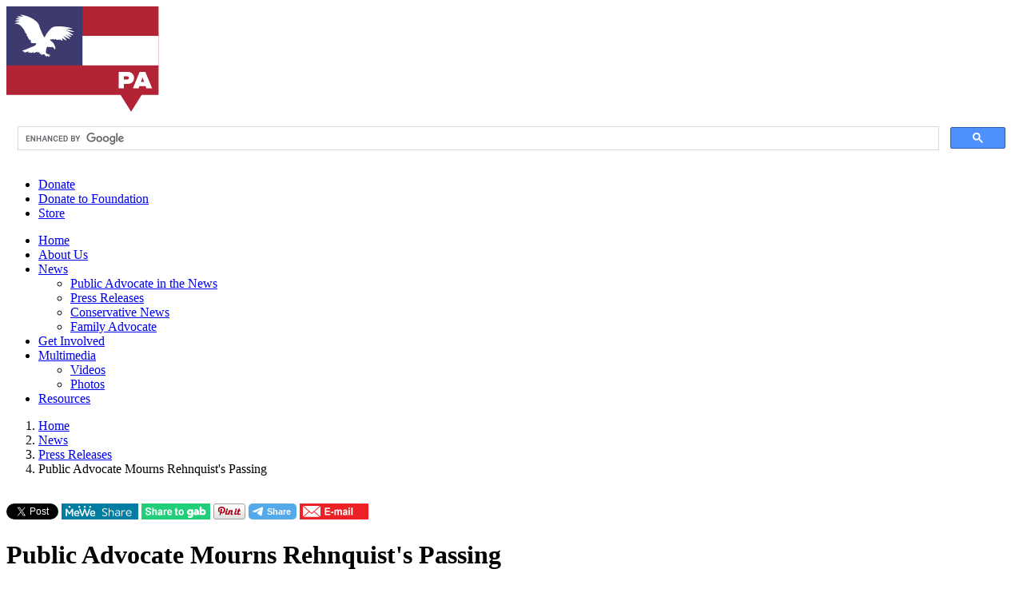

--- FILE ---
content_type: text/html; charset=UTF-8
request_url: https://www.publicadvocateusa.org/news/article.php?article=837
body_size: 5358
content:
<!DOCTYPE html>
<html lang="en" xml:lang="en" class="news news-837">

	<head>

		<title>
 Public Advocate Mourns Rehnquist's Passing | Public Advocate of the U.S.		</title>

		<meta name="viewport" content="width=device-width, initial-scale=1, user-scalable=10">
		<meta charset="utf-8">
		<meta name="description" content="Family values and the rights of the American family are important political issues in America.  Liberal politicians and activists are working hard in Congress to undermine traditional family values and replace those values with liberal agendas that serve the interests of the liberal elite.  Fighting for conservative goals such as a federal marriage amendment, school prayer, faith-based initiatives and other political goals that protect the American family is the aim of Public Advocate of the United States.">

		<!--  Essential META Tags -->

		<meta property="og:title" content="Public Advocate Mourns Rehnquist's Passing">
		<meta property="og:description" content="Family values and the rights of the American family are important political issues in America.  Liberal politicians and activists are working hard in Congress to undermine traditional family values and replace those values with liberal agendas that serve the interests of the liberal elite.  Fighting for conservative goals such as a federal marriage amendment, school prayer, faith-based initiatives and other political goals that protect the American family is the aim of Public Advocate of the United States.">
		<meta property="og:image" content="https://www.publicadvocateusa.org/images/fb_share_logo.png">
		<meta property="og:url" content="https://www.publicadvocateusa.org/news/article.php?article=837">

		<meta name="twitter:card" content="summary_large_image">
		<meta name="twitter:title" content="Public Advocate Mourns Rehnquist's Passing">
		<meta name="twitter:image" content="https://www.publicadvocateusa.org/images/fb_share_logo.png">
		<meta name="twitter:url" content="https://www.publicadvocateusa.org/news/article.php?article=837">
		<meta name="twitter:description" content="Family values and the rights of the American family are important political issues in America.  Liberal politicians and activists are working hard in Congress to undermine traditional family values and replace those values with liberal agendas that serve the interests of the liberal elite.  Fighting for conservative goals such as a federal marriage amendment, school prayer, faith-based initiatives and other political goals that protect the American family is the aim of Public Advocate of the United States.">
		<meta name="twitter:site" content="@publicfreedom">

		<!--  Non-Essential, But Recommended -->

		<meta property="og:site_name" content="Public Advocate of the U.S.">
		<!--<meta name="twitter:image:alt" content="Alt text for image"> -->


		<!--  Non-Essential, But Required for Analytics
		<meta property="fb:app_id" content="your_app_id">
		<meta name="twitter:site" content="@website-username"> -->



		<link rel="shortcut icon" href="/images/favicon.ico">

		<link rel="alternate" type="application/rss+xml" title="Public Advocate news feed (RSS 2.0)" href="/feed.php">
		<link rel="alternate" type="application/atom+xml" title="Public Advocate news feed (Atom)" href="/feed.php?atom">

		<link rel="stylesheet" href="//fonts.googleapis.com/css?family=Oswald%7CMerriweather%7COpen+Sans">
		<link rel="stylesheet" href="/includes/style.css">

		<script src="/includes/lightbox.js"></script>

		<script src="https://ajax.googleapis.com/ajax/libs/jquery/1.8.3/jquery.js"></script>



		<script async src="https://www.google.com/recaptcha/api.js"></script>

	</head>
	<body id="news">
		<script>

  var _gaq = _gaq || [];
  _gaq.push(['_setAccount', 'UA-10368754-1']);
  _gaq.push(['_trackPageview']);
  setTimeout("_gaq.push(['_trackEvent', '15_seconds', 'read'])",15000);


  (function() {
    var ga = document.createElement('script'); ga.type = 'text/javascript'; ga.async = true;
    ga.src = ('https:' == document.location.protocol ? 'https://ssl' : 'http://www') + '.google-analytics.com/ga.js';
    var s = document.getElementsByTagName('script')[0]; s.parentNode.insertBefore(ga, s);
  })();

</script>
		<header>
			<div class="inner">
					<a href="/" id="logo"><img src="/images/logo.svg" alt="Public Advocate of the U.S."></a>
					<!--<p id="tagline">Defending the family</p>-->

				<div id="google_search">

				<script>
				  (function() {
					var cx = '009058495707331545783:o-ntdcdkqj4';
					var gcse = document.createElement('script');
					gcse.type = 'text/javascript';
					gcse.async = true;
					gcse.src = 'https://cse.google.com/cse.js?cx=' + cx;
					var s = document.getElementsByTagName('script')[0];
					s.parentNode.insertBefore(gcse, s);
				  })();
				</script>
				<gcse:search enablehistory="false"></gcse:search>

				</div>

				<nav id="secondary">
					<ul>
						<li id="contribute"><a href="https://securedonors.com/publicadvocate?referral=website">Donate</a></li>
						<li id="foundation-contribute"><a href="https://give.cornerstone.cc/publicadvocatefoundation">Donate to Foundation</a></li>
						<li><a href="https://shoptotheright.com/collections/vendors?q=Public%20Advocate%20of%20the%20United%20States">Store</a></li>
					</ul>
				</nav>


				<nav id="main">
				 <ul>
				  <li id="nav-home"><a href="/">Home</a></li>
				  <li id="nav-about"><a href="/about/">About Us</a></li>
				  <li id="nav-news">
					<a href="/news/">News</a>
					<ul>
					  <li><a href="/news/news-coverage.php">Public Advocate in the News</a></li>
					  <li><a href="/news/press-releases.php">Press Releases</a></li>
					  <li><a href="/news/conservative-news.php">Conservative News</a></li>
					  <li><a href="/family_advocate/">Family Advocate</a></li>
					</ul>
				  </li>
				  <li id="nav-involved"><a href="/involved/">Get Involved</a></li>
				  <li id="nav-multimedia">
					<a href="/media_library/">Multimedia</a>
					<ul>
					  <li><a href="/media_library/videos.php">Videos</a></li>
					  <li><a href="/photogallery/">Photos</a></li>
					</ul>
				  </li>
				  <li id="nav-links"><a href="/links.php">Resources</a></li>
<!--
				  <li class="nav-sm">
					<a class="facebook"  href="https://www.facebook.com/PublicAdvocateUSA"><img src="/images/social_media_icons/facebook-icon.png" alt="Facebook social media icon"></a>
					<a class="youtube"   href="https://www.youtube.com/user/PublicFreedom"><img src="/images/social_media_icons/youtube-icon.png" alt="YouTube social media icon"></a>
					<a class="instagram" href="https://instagram.com/publicadvocateus"><img src="/images/social_media_icons/instagram-icon.png" alt="Instagram  social media icon"></a>
					<a class="twitter"   href="https://twitter.com/PublicFreedom"><img src="/images/social_media_icons/twitter-icon.png" alt="Twitter social media icon"></a>
				  </li>
-->
				 </ul>



				</nav>
			</div>
		</header>

<div id="breadcrumbs"><ol><li><a href="/">Home</a></li>
<li><a href="/news/">News</a></li>
<li><a href="press-releases.php">Press Releases</a></li>
<li>Public Advocate Mourns Rehnquist's Passing</li>
</ol></div>    <div id="content">

<main>
		<div id="share-buttons">
			<script>(function(d, s, id) {
  var js, fjs = d.getElementsByTagName(s)[0];
  if (d.getElementById(id)) return;
  js = d.createElement(s); js.id = id;
  js.src = "//connect.facebook.net/en_US/sdk.js#xfbml=1&appId=289725667705851&version=v2.0";
  fjs.parentNode.insertBefore(js, fjs);
}(document, 'script', 'facebook-jssdk'));</script>

<div class="fb-like" data-layout="button_count" data-action="like" data-show-faces="true" data-share="true"></div>
<div id="fb-root"></div>			<a href="https://twitter.com/intent/tweet" class="twitter-share-button" data-via="publicfreedom">Tweet</a>

			<a id="mewe-share" href="https://mewe.com/share?link=www.publicadvocateusa.org%2Fnews%2Farticle.php%3Farticle%3D837"><img src="/images/mewe_share.png" alt="Share on MeWe"></a>
			<a id="gab-share" href="https://gab.com/compose?url=www.publicadvocateusa.org%2Fnews%2Farticle.php%3Farticle%3D837&amp;text=Public+Advocate+Mourns+Rehnquist%27s+Passing"><img src="/images/gab_share.png" alt="Share on Gab"></a>
			<a data-pin-do="buttonPin" data-pin-count="beside" href="https://www.pinterest.com/pin/create/button/?url=https%3A%2F%2Fwww.flickr.com%2Fphotos%2Fkentbrew%2F6851755809%2F&media=https%3A%2F%2Ffarm8.staticflickr.com%2F7027%2F6851755809_df5b2051c9_z.jpg&description=Next%20stop%3A%20Pinterest"><img src="//assets.pinterest.com/images/pidgets/pinit_fg_en_rect_gray_20.png" /></a>
			<script async src="https://telegram.org/js/telegram-widget.js?14" data-telegram-share-url="https://www.publicadvocateusa.org/news/article.php?article=837" data-comment="Share this article"></script>
			<a id="email-share" href="/cdn-cgi/l/email-protection#[base64]"><img src="/images/email_share.png" alt="E-mail article	"></a>

		</div>

<script data-cfasync="false" src="/cdn-cgi/scripts/5c5dd728/cloudflare-static/email-decode.min.js"></script><script>window.twttr = (function(d, s, id) {
  var js, fjs = d.getElementsByTagName(s)[0],
    t = window.twttr || {};
  if (d.getElementById(id)) return t;
  js = d.createElement(s);
  js.id = id;
  js.src = "https://platform.twitter.com/widgets.js";
  fjs.parentNode.insertBefore(js, fjs);

  t._e = [];
  t.ready = function(f) {
    t._e.push(f);
  };

  return t;
}(document, "script", "twitter-wjs"));</script>

<h1>Public Advocate Mourns Rehnquist's Passing</h1>

<div id="content-main">


      <time>September 4, 2005</time>
      <div></div>
      <div></div>
   	  <div></div>
      
<p>Public Advocate President Eugene Delgaudio issued the following statement following the passing of Chief Justice William Rehnquist. </p>
<p>"America has lost not only one of the brightest legal minds in our history, but also one of our Constitution's best-friends. William Rehnquist was both a great scholar and a great leader, who was one of the most effective defenders of the Constitution-as our founders meant in to be interpreted-who ever sat on the Supreme Court. </p>
<p>"The Chief Justice knew his role -- to interpret the law, not to creatively legislate a political agenda from the bench. His dedication to duty and justice should serve as an example to all those that follow him on the Court. He will be missed."</p>

<div id="disqus_thread"></div>
<script>
    /**
    *  RECOMMENDED CONFIGURATION VARIABLES: EDIT AND UNCOMMENT THE SECTION BELOW TO INSERT DYNAMIC VALUES FROM YOUR PLATFORM OR CMS.
    *  LEARN WHY DEFINING THESE VARIABLES IS IMPORTANT: https://disqus.com/admin/universalcode/#configuration-variables    */
    /*
    var disqus_config = function () {
    this.page.url = 'https://www.publicadvocateusa.org/news/article.php?article=837';  // Replace PAGE_URL with your page's canonical URL variable
    this.page.identifier = 837; // Replace PAGE_IDENTIFIER with your page's unique identifier variable
    };
    */
    (function() { // DON'T EDIT BELOW THIS LINE
    var d = document, s = d.createElement('script');
    s.src = 'https://publicadvocateusa-org.disqus.com/embed.js';
    s.setAttribute('data-timestamp', +new Date());
    (d.head || d.body).appendChild(s);
    })();
</script>


</div>

</main>

<aside>
		<a class="signup_link" href="https://www.traditionalvalues.us/join-S.aspx">Subscribe to Our Newsletter</a>

	<ul id="subnav">
		<li><a href="/news/press-releases.php">Press Releases</a></li>
		<li><a href="/news/news-coverage.php">Public Advocate in the News</a></li>
		<li><a href="/news/conservative-news.php">Conservative News</a></li>
		<li><a href="/family_advocate/">Family Advocate</a></li>
	</ul></aside>


</div><!-- content -->

<footer>
	<div class="inner">
		<section id="meta">
			<h1>Public Advocate of the United States</h1>

			<p>
				Public Advocate of the U.S.<br>
				P.O. Box 1360<br>
				Merrifield, VA 22116<br>
				(703) 845-1808
			</p>
			<p>
			<a href="/contact.php">Contact Us</a> |
			<a href="/privacy-policy.php">Privacy Policy</a> |
			<a href="/terms-of-use.php">Terms of Use</a>
			</p>


			<!-- <p>Copyright 2026. All rights reserved.</p> -->
		</section>

		<section id="sm">
			<h1>Follow Us</h1>
				<ul class="nav-sm">
	<li id="facebook"><a href="https://www.facebook.com/PublicAdvocateUSA"><img src="/images/social_media_icons/facebook-icon.png" alt="Facebook social media icon"></a></li>
<li id="twitter"><a href="https://twitter.com/PublicFreedom"><img src="/images/social_media_icons/twitter-icon.png" alt="Twitter social media icon"></a></li>
<li id="youtube"><a href="https://www.youtube.com/user/PublicFreedom"><img src="/images/social_media_icons/youtube-icon.png" alt="YouTube social media icon"></a></li>
<li id="linkedin"><a href="https://www.linkedin.com/company/public-advocate-of-the-u-s"><img src="/images/social_media_icons/linkedin-icon.png" alt="LinkedIn social media icon"></a></li>
<li id="pinterest"><a href="https://www.pinterest.com/publicadvocate1/"><img src="/images/social_media_icons/pinterest-icon.png" alt="Pinterest social media icon"></a></li>
<li id="instagram"><a href="https://instagram.com/publicadvocateus"><img src="/images/social_media_icons/instagram-icon.png" alt="Instagram  social media icon"></a></li>

	<li class="gab">
	  <a href="https://gab.com/PublicAdvocate"><img src="/images/social_media_icons/gab-icon.png" alt="Gab social media icon"></a>
	</li>
	<li class="usalife">
	  <a href="https://usa.life/PublicAdvocateusa"><img src="/images/social_media_icons/usalife-icon.png" alt="USA Life social media icon"></a>
	</li>
	<li class="brighteon">
	  <a href="https://www.brighteon.com/channels/publicfreedom"><img src="/images/social_media_icons/brighteon-icon.png" alt="Brighteon social media icon"></a>
	</li>
	<li class="ebay">
	  <a href="https://www.ebay.com/usr/makethefamilygreatagain?_trksid=p2047675.l2559"><img src="/images/social_media_icons/ebay-icon.png" alt="Ebay social media icon"></a>
	</li>
	<li class="store">
	  <a href="https://shoptotheright.com/collections/vendors?q=Public%20Advocate%20of%20the%20United%20States"><img src="/images/social_media_icons/store-icon.png" alt="Store social media icon"></a>
	</li>
	<li class="telegram">
	  <a href="https://t.me/PublicadvocateUS"><img src="/images/social_media_icons/telegram-icon.png" alt="Telegram social media icon"></a>
	</li>
	<li class="rumble">
	  <a href="https://rumble.com/user/PublicFreedom"><img src="/images/social_media_icons/rumble-icon.png" alt="Rumble social media icon"></a>
	</li>
	<li class="bitchute">
	  <a href="https://www.bitchute.com/channel/1a4fEeoNOVTB/"><img src="/images/social_media_icons/bitchute-icon.png" alt="BitChute social media icon"></a>
	</li>
	<li class="mewe">
	  <a href="https://mewe.com/i/publicadvocate"><img src="/images/social_media_icons/mewe-icon.png" alt="MeWe social media icon"></a>
	</li>
	<li class="thedonald">
	  <a href="https://patriots.win/u/PublicAdvocate/"><img src="/images/social_media_icons/thedonald-icon.png" alt="The Donald social media icon"></a>
	</li>
	<li class="zazzle">
	  <a href="https://www.zazzle.com/store/publicadvocate"><img src="/images/social_media_icons/zazzle-icon.png" alt="Zazzle social media icon"></a>
	</li>
	<li class="magabook">
	  <a href="https://www.magabook.com/PublicAdvocateUSA"><img src="/images/social_media_icons/magabook-icon.png" alt="Magabook social media icon"></a>
	</li>
	<li class="gettr">
	  <a href="https://gettr.com/user/publicadvocate"><img src="/images/social_media_icons/gettr-icon.png" alt="Gettr social media icon"></a>
	</li>
	<li class="truth">
	  <a href="https://truthsocial.com/@PublicAdvocate"><img src="/images/social_media_icons/truth-icon.png" alt="Truth Social social media icon"></a>
	</li>
	<li class="spotify">
	  <a href="https://open.spotify.com/show/4J58p80o0TFo0N6Nmyggsu"><img src="/images/social_media_icons/spotify-icon.png" alt="Spotify social media icon"></a>
	</li>
	<li class="threads">
	  <a href="https://www.threads.net/@publicadvocateus"><img src="/images/social_media_icons/threads-icon.png" alt="Threads social media icon"></a>
	</li>
	<li class="frank">
	  <a href="https://franksocial.com/profile/300241"><img src="/images/social_media_icons/frank-icon.png" alt="FrankSocial social media icon"></a>
	</li>
	<li class="substack">
	  <a href="https://trumppolicyadvocates.substack.com/"><img src="/images/social_media_icons/substack-icon.png" alt="Substack social media icon"></a>
	</li>
<li class="rss">
  <a href="/feed.php"><img src="/images/rss.png" alt="RSS feed"></a>
</li>
</ul>

		</section>

		<section id="cta">

			<a class="signup_link" href="https://www.traditionalvalues.us/join-S.aspx">Subscribe to Our Newsletter</a>

		<a class="donate_button" href="https://securedonors.com/publicadvocate?referral=website"><img src="/images/pa_donate.png" alt="Donate"></a>

		<form class="donate_button" action="https://www.paypal.com/cgi-bin/webscr" method="post" target="_top">
			<input type="hidden" name="cmd" value="_s-xclick">
			<input type="hidden" name="hosted_button_id" value="D3YJ3XYP956M6">
			<input type="image" src="/images/paypal_donate.png" border="0" name="submit" alt="Donate with PayPal">
			<img alt="" border="0" src="https://www.paypalobjects.com/en_US/i/scr/pixel.gif" width="1" height="1">
		</form>

		<a id="foundation_donate_button" href="https://give.cornerstone.cc/publicadvocatefoundation">Donate to PA Foundation</a>

			<!-- <p>Contributions or gifts to Public Advocate are not tax deductible. Public Advocate of the United States is a non-profit 501(c)4 organization.</p>
	 -->
		</section>
	</div>
</footer>

<script defer src="https://static.cloudflareinsights.com/beacon.min.js/vcd15cbe7772f49c399c6a5babf22c1241717689176015" integrity="sha512-ZpsOmlRQV6y907TI0dKBHq9Md29nnaEIPlkf84rnaERnq6zvWvPUqr2ft8M1aS28oN72PdrCzSjY4U6VaAw1EQ==" data-cf-beacon='{"version":"2024.11.0","token":"d48cd220d21d47c19d7744d2971ac751","r":1,"server_timing":{"name":{"cfCacheStatus":true,"cfEdge":true,"cfExtPri":true,"cfL4":true,"cfOrigin":true,"cfSpeedBrain":true},"location_startswith":null}}' crossorigin="anonymous"></script>
</body>
</html>
